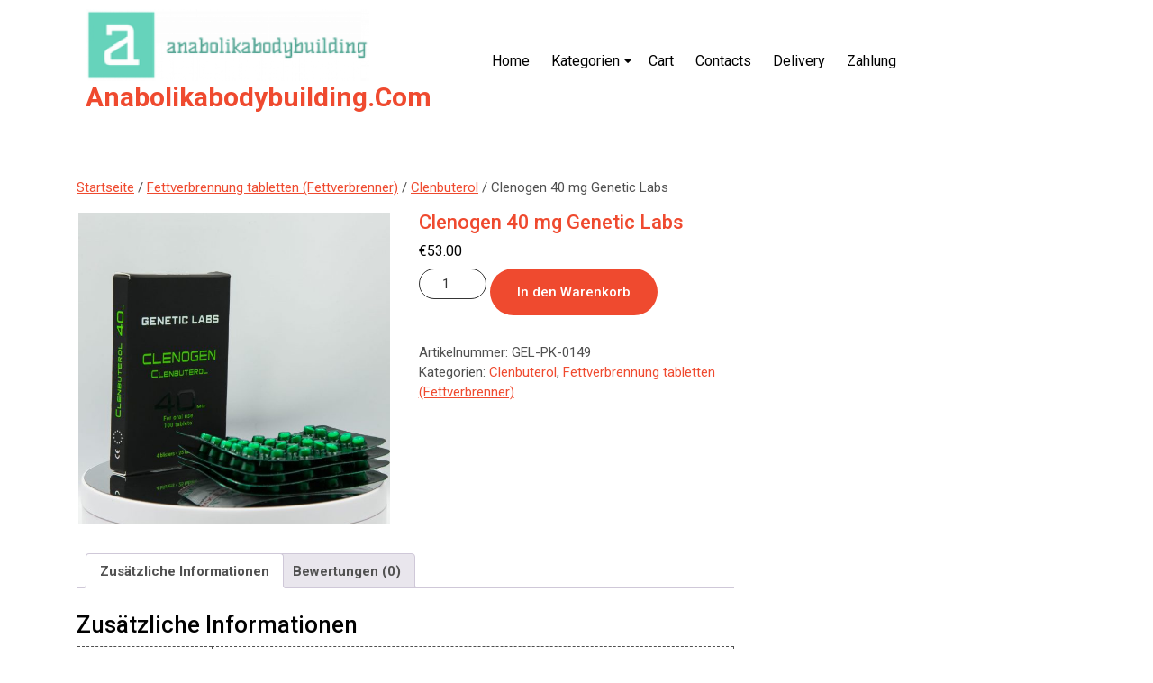

--- FILE ---
content_type: text/html; charset=UTF-8
request_url: https://anabolikabodybuilding.com/product/clenogen-40-mg-genetic-labs/
body_size: 11882
content:
<!DOCTYPE html>
<html lang="de" class="no-js no-svg">
<head>
	<meta charset="UTF-8">
	<meta name="viewport" content="width=device-width, initial-scale=1">
	<meta name='robots' content='index, follow, max-image-preview:large, max-snippet:-1, max-video-preview:-1' />
	<style>img:is([sizes="auto" i], [sizes^="auto," i]) { contain-intrinsic-size: 3000px 1500px }</style>
	
	<title>Clenogen 40 mg Genetic Labs kaufen Preis 53 Euro in Deutschland. Dosierung und Kurs</title>
	<meta name="description" content="Clenogen 40 mg Genetic Labs kaufen anabolikabodybuilding.com ✅ Anweisungen zum Bestehen des Kurses. ➕ Sport Pharmacology ✌ Eine breite Palette von Arzneimitteln ⌚ Expressdelce ausdrücken" />
	<link rel="canonical" href="https://anabolikabodybuilding.com/product/clenogen-40-mg-genetic-labs/" />
	<meta property="og:locale" content="de_DE" />
	<meta property="og:type" content="article" />
	<meta property="og:title" content="Clenogen 40 mg Genetic Labs" />
	<meta property="og:description" content="Clenogen 40 mg Genetic Labs kaufen anabolikabodybuilding.com ✅ Anweisungen zum Bestehen des Kurses. ➕ Sport Pharmacology ✌ Eine breite Palette von Arzneimitteln ⌚ Expressdelce ausdrücken" />
	<meta property="og:url" content="https://anabolikabodybuilding.com/product/clenogen-40-mg-genetic-labs/" />
	<meta property="og:site_name" content="anabolikabodybuilding.com" />
	<meta property="article:modified_time" content="2024-10-25T12:06:12+00:00" />
	<meta name="twitter:card" content="summary_large_image" />


<link rel='dns-prefetch' href='//cdn.usefathom.com' />
<link rel='dns-prefetch' href='//fonts.googleapis.com' />
<link rel='stylesheet' id='wp-block-library-css' href='https://anabolikabodybuilding.com/wp-includes/css/dist/block-library/style.min.css' type='text/css' media='all' />
<style id='classic-theme-styles-inline-css' type='text/css'>
/*! This file is auto-generated */
.wp-block-button__link{color:#fff;background-color:#32373c;border-radius:9999px;box-shadow:none;text-decoration:none;padding:calc(.667em + 2px) calc(1.333em + 2px);font-size:1.125em}.wp-block-file__button{background:#32373c;color:#fff;text-decoration:none}
</style>
<style id='global-styles-inline-css' type='text/css'>
:root{--wp--preset--aspect-ratio--square: 1;--wp--preset--aspect-ratio--4-3: 4/3;--wp--preset--aspect-ratio--3-4: 3/4;--wp--preset--aspect-ratio--3-2: 3/2;--wp--preset--aspect-ratio--2-3: 2/3;--wp--preset--aspect-ratio--16-9: 16/9;--wp--preset--aspect-ratio--9-16: 9/16;--wp--preset--color--black: #000000;--wp--preset--color--cyan-bluish-gray: #abb8c3;--wp--preset--color--white: #ffffff;--wp--preset--color--pale-pink: #f78da7;--wp--preset--color--vivid-red: #cf2e2e;--wp--preset--color--luminous-vivid-orange: #ff6900;--wp--preset--color--luminous-vivid-amber: #fcb900;--wp--preset--color--light-green-cyan: #7bdcb5;--wp--preset--color--vivid-green-cyan: #00d084;--wp--preset--color--pale-cyan-blue: #8ed1fc;--wp--preset--color--vivid-cyan-blue: #0693e3;--wp--preset--color--vivid-purple: #9b51e0;--wp--preset--gradient--vivid-cyan-blue-to-vivid-purple: linear-gradient(135deg,rgba(6,147,227,1) 0%,rgb(155,81,224) 100%);--wp--preset--gradient--light-green-cyan-to-vivid-green-cyan: linear-gradient(135deg,rgb(122,220,180) 0%,rgb(0,208,130) 100%);--wp--preset--gradient--luminous-vivid-amber-to-luminous-vivid-orange: linear-gradient(135deg,rgba(252,185,0,1) 0%,rgba(255,105,0,1) 100%);--wp--preset--gradient--luminous-vivid-orange-to-vivid-red: linear-gradient(135deg,rgba(255,105,0,1) 0%,rgb(207,46,46) 100%);--wp--preset--gradient--very-light-gray-to-cyan-bluish-gray: linear-gradient(135deg,rgb(238,238,238) 0%,rgb(169,184,195) 100%);--wp--preset--gradient--cool-to-warm-spectrum: linear-gradient(135deg,rgb(74,234,220) 0%,rgb(151,120,209) 20%,rgb(207,42,186) 40%,rgb(238,44,130) 60%,rgb(251,105,98) 80%,rgb(254,248,76) 100%);--wp--preset--gradient--blush-light-purple: linear-gradient(135deg,rgb(255,206,236) 0%,rgb(152,150,240) 100%);--wp--preset--gradient--blush-bordeaux: linear-gradient(135deg,rgb(254,205,165) 0%,rgb(254,45,45) 50%,rgb(107,0,62) 100%);--wp--preset--gradient--luminous-dusk: linear-gradient(135deg,rgb(255,203,112) 0%,rgb(199,81,192) 50%,rgb(65,88,208) 100%);--wp--preset--gradient--pale-ocean: linear-gradient(135deg,rgb(255,245,203) 0%,rgb(182,227,212) 50%,rgb(51,167,181) 100%);--wp--preset--gradient--electric-grass: linear-gradient(135deg,rgb(202,248,128) 0%,rgb(113,206,126) 100%);--wp--preset--gradient--midnight: linear-gradient(135deg,rgb(2,3,129) 0%,rgb(40,116,252) 100%);--wp--preset--font-size--small: 13px;--wp--preset--font-size--medium: 20px;--wp--preset--font-size--large: 36px;--wp--preset--font-size--x-large: 42px;--wp--preset--font-family--inter: "Inter", sans-serif;--wp--preset--font-family--cardo: Cardo;--wp--preset--spacing--20: 0.44rem;--wp--preset--spacing--30: 0.67rem;--wp--preset--spacing--40: 1rem;--wp--preset--spacing--50: 1.5rem;--wp--preset--spacing--60: 2.25rem;--wp--preset--spacing--70: 3.38rem;--wp--preset--spacing--80: 5.06rem;--wp--preset--shadow--natural: 6px 6px 9px rgba(0, 0, 0, 0.2);--wp--preset--shadow--deep: 12px 12px 50px rgba(0, 0, 0, 0.4);--wp--preset--shadow--sharp: 6px 6px 0px rgba(0, 0, 0, 0.2);--wp--preset--shadow--outlined: 6px 6px 0px -3px rgba(255, 255, 255, 1), 6px 6px rgba(0, 0, 0, 1);--wp--preset--shadow--crisp: 6px 6px 0px rgba(0, 0, 0, 1);}:where(.is-layout-flex){gap: 0.5em;}:where(.is-layout-grid){gap: 0.5em;}body .is-layout-flex{display: flex;}.is-layout-flex{flex-wrap: wrap;align-items: center;}.is-layout-flex > :is(*, div){margin: 0;}body .is-layout-grid{display: grid;}.is-layout-grid > :is(*, div){margin: 0;}:where(.wp-block-columns.is-layout-flex){gap: 2em;}:where(.wp-block-columns.is-layout-grid){gap: 2em;}:where(.wp-block-post-template.is-layout-flex){gap: 1.25em;}:where(.wp-block-post-template.is-layout-grid){gap: 1.25em;}.has-black-color{color: var(--wp--preset--color--black) !important;}.has-cyan-bluish-gray-color{color: var(--wp--preset--color--cyan-bluish-gray) !important;}.has-white-color{color: var(--wp--preset--color--white) !important;}.has-pale-pink-color{color: var(--wp--preset--color--pale-pink) !important;}.has-vivid-red-color{color: var(--wp--preset--color--vivid-red) !important;}.has-luminous-vivid-orange-color{color: var(--wp--preset--color--luminous-vivid-orange) !important;}.has-luminous-vivid-amber-color{color: var(--wp--preset--color--luminous-vivid-amber) !important;}.has-light-green-cyan-color{color: var(--wp--preset--color--light-green-cyan) !important;}.has-vivid-green-cyan-color{color: var(--wp--preset--color--vivid-green-cyan) !important;}.has-pale-cyan-blue-color{color: var(--wp--preset--color--pale-cyan-blue) !important;}.has-vivid-cyan-blue-color{color: var(--wp--preset--color--vivid-cyan-blue) !important;}.has-vivid-purple-color{color: var(--wp--preset--color--vivid-purple) !important;}.has-black-background-color{background-color: var(--wp--preset--color--black) !important;}.has-cyan-bluish-gray-background-color{background-color: var(--wp--preset--color--cyan-bluish-gray) !important;}.has-white-background-color{background-color: var(--wp--preset--color--white) !important;}.has-pale-pink-background-color{background-color: var(--wp--preset--color--pale-pink) !important;}.has-vivid-red-background-color{background-color: var(--wp--preset--color--vivid-red) !important;}.has-luminous-vivid-orange-background-color{background-color: var(--wp--preset--color--luminous-vivid-orange) !important;}.has-luminous-vivid-amber-background-color{background-color: var(--wp--preset--color--luminous-vivid-amber) !important;}.has-light-green-cyan-background-color{background-color: var(--wp--preset--color--light-green-cyan) !important;}.has-vivid-green-cyan-background-color{background-color: var(--wp--preset--color--vivid-green-cyan) !important;}.has-pale-cyan-blue-background-color{background-color: var(--wp--preset--color--pale-cyan-blue) !important;}.has-vivid-cyan-blue-background-color{background-color: var(--wp--preset--color--vivid-cyan-blue) !important;}.has-vivid-purple-background-color{background-color: var(--wp--preset--color--vivid-purple) !important;}.has-black-border-color{border-color: var(--wp--preset--color--black) !important;}.has-cyan-bluish-gray-border-color{border-color: var(--wp--preset--color--cyan-bluish-gray) !important;}.has-white-border-color{border-color: var(--wp--preset--color--white) !important;}.has-pale-pink-border-color{border-color: var(--wp--preset--color--pale-pink) !important;}.has-vivid-red-border-color{border-color: var(--wp--preset--color--vivid-red) !important;}.has-luminous-vivid-orange-border-color{border-color: var(--wp--preset--color--luminous-vivid-orange) !important;}.has-luminous-vivid-amber-border-color{border-color: var(--wp--preset--color--luminous-vivid-amber) !important;}.has-light-green-cyan-border-color{border-color: var(--wp--preset--color--light-green-cyan) !important;}.has-vivid-green-cyan-border-color{border-color: var(--wp--preset--color--vivid-green-cyan) !important;}.has-pale-cyan-blue-border-color{border-color: var(--wp--preset--color--pale-cyan-blue) !important;}.has-vivid-cyan-blue-border-color{border-color: var(--wp--preset--color--vivid-cyan-blue) !important;}.has-vivid-purple-border-color{border-color: var(--wp--preset--color--vivid-purple) !important;}.has-vivid-cyan-blue-to-vivid-purple-gradient-background{background: var(--wp--preset--gradient--vivid-cyan-blue-to-vivid-purple) !important;}.has-light-green-cyan-to-vivid-green-cyan-gradient-background{background: var(--wp--preset--gradient--light-green-cyan-to-vivid-green-cyan) !important;}.has-luminous-vivid-amber-to-luminous-vivid-orange-gradient-background{background: var(--wp--preset--gradient--luminous-vivid-amber-to-luminous-vivid-orange) !important;}.has-luminous-vivid-orange-to-vivid-red-gradient-background{background: var(--wp--preset--gradient--luminous-vivid-orange-to-vivid-red) !important;}.has-very-light-gray-to-cyan-bluish-gray-gradient-background{background: var(--wp--preset--gradient--very-light-gray-to-cyan-bluish-gray) !important;}.has-cool-to-warm-spectrum-gradient-background{background: var(--wp--preset--gradient--cool-to-warm-spectrum) !important;}.has-blush-light-purple-gradient-background{background: var(--wp--preset--gradient--blush-light-purple) !important;}.has-blush-bordeaux-gradient-background{background: var(--wp--preset--gradient--blush-bordeaux) !important;}.has-luminous-dusk-gradient-background{background: var(--wp--preset--gradient--luminous-dusk) !important;}.has-pale-ocean-gradient-background{background: var(--wp--preset--gradient--pale-ocean) !important;}.has-electric-grass-gradient-background{background: var(--wp--preset--gradient--electric-grass) !important;}.has-midnight-gradient-background{background: var(--wp--preset--gradient--midnight) !important;}.has-small-font-size{font-size: var(--wp--preset--font-size--small) !important;}.has-medium-font-size{font-size: var(--wp--preset--font-size--medium) !important;}.has-large-font-size{font-size: var(--wp--preset--font-size--large) !important;}.has-x-large-font-size{font-size: var(--wp--preset--font-size--x-large) !important;}
:where(.wp-block-post-template.is-layout-flex){gap: 1.25em;}:where(.wp-block-post-template.is-layout-grid){gap: 1.25em;}
:where(.wp-block-columns.is-layout-flex){gap: 2em;}:where(.wp-block-columns.is-layout-grid){gap: 2em;}
:root :where(.wp-block-pullquote){font-size: 1.5em;line-height: 1.6;}
</style>
<link rel='stylesheet' id='woocommerce-layout-css' href='https://anabolikabodybuilding.com/wp-content/plugins/woocommerce/assets/css/woocommerce-layout.css' type='text/css' media='all' />
<link rel='stylesheet' id='woocommerce-smallscreen-css' href='https://anabolikabodybuilding.com/wp-content/plugins/woocommerce/assets/css/woocommerce-smallscreen.css' type='text/css' media='only screen and (max-width: 768px)' />
<link rel='stylesheet' id='woocommerce-general-css' href='https://anabolikabodybuilding.com/wp-content/plugins/woocommerce/assets/css/woocommerce.css' type='text/css' media='all' />
<style id='woocommerce-inline-inline-css' type='text/css'>
.woocommerce form .form-row .required { visibility: visible; }
</style>
<link rel='stylesheet' id='woosb-frontend-css' href='https://anabolikabodybuilding.com/wp-content/plugins/woo-product-bundle-premium/assets/css/frontend.css' type='text/css' media='all' />
<link rel='stylesheet' id='professional-software-company-fonts-css' href='//fonts.googleapis.com/css?family=Roboto%3A100%2C100i%2C300%2C300i%2C400%2C400i%2C500%2C500i%2C700%2C700i%2C900%2C900i' type='text/css' media='all' />
<link rel='stylesheet' id='bootstrap-css-css' href='https://anabolikabodybuilding.com/wp-content/themes/professional-software-company/assets/css/bootstrap.css' type='text/css' media='all' />
<link rel='stylesheet' id='professional-software-company-basic-style-css' href='https://anabolikabodybuilding.com/wp-content/themes/professional-software-company/style.css' type='text/css' media='all' />
<style id='professional-software-company-basic-style-inline-css' type='text/css'>
 .page-template-custom-home-page #header { position: static; border-bottom: 1px solid #ef4a2f; }
</style>
<link rel='stylesheet' id='font-awesome-css-css' href='https://anabolikabodybuilding.com/wp-content/themes/professional-software-company/assets/css/fontawesome-all.css' type='text/css' media='all' />
<link rel='stylesheet' id='flexible-shipping-free-shipping-css' href='https://anabolikabodybuilding.com/wp-content/plugins/flexible-shipping/assets/dist/css/free-shipping.css' type='text/css' media='all' />
<script type="text/javascript" src="https://cdn.usefathom.com/script.js" id="fathom-snippet-js" defer="defer" data-wp-strategy="defer" data-site="MUPQPHIS"   data-no-minify></script>
<script type="text/javascript" src="https://anabolikabodybuilding.com/wp-includes/js/jquery/jquery.min.js" id="jquery-core-js"></script>
<script type="text/javascript" src="https://anabolikabodybuilding.com/wp-includes/js/jquery/jquery-migrate.min.js" id="jquery-migrate-js"></script>
<script type="text/javascript" src="https://anabolikabodybuilding.com/wp-content/plugins/woocommerce/assets/js/jquery-blockui/jquery.blockUI.min.js" id="jquery-blockui-js" defer="defer" data-wp-strategy="defer"></script>
<script type="text/javascript" id="wc-add-to-cart-js-extra">
/* <![CDATA[ */
var wc_add_to_cart_params = {"ajax_url":"\/wp-admin\/admin-ajax.php","wc_ajax_url":"\/?wc-ajax=%%endpoint%%","i18n_view_cart":"Warenkorb anzeigen","cart_url":"https:\/\/anabolikabodybuilding.com\/cart\/","is_cart":"","cart_redirect_after_add":"no"};
/* ]]> */
</script>
<script type="text/javascript" src="https://anabolikabodybuilding.com/wp-content/plugins/woocommerce/assets/js/frontend/add-to-cart.min.js" id="wc-add-to-cart-js" defer="defer" data-wp-strategy="defer"></script>
<script type="text/javascript" id="wc-single-product-js-extra">
/* <![CDATA[ */
var wc_single_product_params = {"i18n_required_rating_text":"Bitte w\u00e4hle eine Bewertung","review_rating_required":"yes","flexslider":{"rtl":false,"animation":"slide","smoothHeight":true,"directionNav":false,"controlNav":"thumbnails","slideshow":false,"animationSpeed":500,"animationLoop":false,"allowOneSlide":false},"zoom_enabled":"","zoom_options":[],"photoswipe_enabled":"","photoswipe_options":{"shareEl":false,"closeOnScroll":false,"history":false,"hideAnimationDuration":0,"showAnimationDuration":0},"flexslider_enabled":""};
/* ]]> */
</script>
<script type="text/javascript" src="https://anabolikabodybuilding.com/wp-content/plugins/woocommerce/assets/js/frontend/single-product.min.js" id="wc-single-product-js" defer="defer" data-wp-strategy="defer"></script>
<script type="text/javascript" src="https://anabolikabodybuilding.com/wp-content/plugins/woocommerce/assets/js/js-cookie/js.cookie.min.js" id="js-cookie-js" defer="defer" data-wp-strategy="defer"></script>
<script type="text/javascript" id="woocommerce-js-extra">
/* <![CDATA[ */
var woocommerce_params = {"ajax_url":"\/wp-admin\/admin-ajax.php","wc_ajax_url":"\/?wc-ajax=%%endpoint%%"};
/* ]]> */
</script>
<script type="text/javascript" src="https://anabolikabodybuilding.com/wp-content/plugins/woocommerce/assets/js/frontend/woocommerce.min.js" id="woocommerce-js" defer="defer" data-wp-strategy="defer"></script>
<script type="text/javascript" src="https://anabolikabodybuilding.com/wp-content/themes/professional-software-company/assets/js/bootstrap.js" id="bootstrap-js-js"></script>
<style>.pseudo-clearfy-link { color: #008acf; cursor: pointer;}.pseudo-clearfy-link:hover { text-decoration: none;}</style>            <script type="text/javascript">
                window.helpcrunchSettings = {
  organization: 'store24',
  appId: '8035fbff-a105-4082-b3ab-26004c2a9abc',
};
            </script>

            <script type="text/javascript">
              (function(w,d){var hS=w.helpcrunchSettings;if(!hS||!hS.organization){return;}var widgetSrc='https://embed.helpcrunch.com/sdk.js';w.HelpCrunch=function(){w.HelpCrunch.q.push(arguments)};w.HelpCrunch.q=[];function r(){if (d.querySelector('script[src="' + widgetSrc + '"')) { return; }var s=d.createElement('script');s.async=1;s.type='text/javascript';s.src=widgetSrc;(d.body||d.head).appendChild(s);}if(d.readyState === 'complete'||hS.loadImmediately){r();} else if(w.attachEvent){w.attachEvent('onload',r)}else{w.addEventListener('load',r,false)}})(window, document);
            </script>
            	<noscript><style>.woocommerce-product-gallery{ opacity: 1 !important; }</style></noscript>
	
<!-- Schema & Structured Data For WP v1.38.1 - -->
<script type="application/ld+json" class="saswp-schema-markup-output">
[{"@context":"https:\/\/schema.org\/","@graph":[{"@context":"https:\/\/schema.org\/","@type":"SiteNavigationElement","@id":"https:\/\/anabolikabodybuilding.com#Menu 1","name":"Home","url":"https:\/\/anabolikabodybuilding.com\/"},{"@context":"https:\/\/schema.org\/","@type":"SiteNavigationElement","@id":"https:\/\/anabolikabodybuilding.com#Menu 1","name":"Kategorien","url":"https:\/\/anabolikabodybuilding.com\/"},{"@context":"https:\/\/schema.org\/","@type":"SiteNavigationElement","@id":"https:\/\/anabolikabodybuilding.com#Menu 1","name":"Injizierbare Anabolika","url":"https:\/\/anabolikabodybuilding.com\/product-category\/injizierbare-anabolika\/"},{"@context":"https:\/\/schema.org\/","@type":"SiteNavigationElement","@id":"https:\/\/anabolikabodybuilding.com#Menu 1","name":"Orale Anabolika","url":"https:\/\/anabolikabodybuilding.com\/product-category\/orale-anabolika\/"},{"@context":"https:\/\/schema.org\/","@type":"SiteNavigationElement","@id":"https:\/\/anabolikabodybuilding.com#Menu 1","name":"Fettverbrenner","url":"https:\/\/anabolikabodybuilding.com\/product-category\/fettverbrenner\/"},{"@context":"https:\/\/schema.org\/","@type":"SiteNavigationElement","@id":"https:\/\/anabolikabodybuilding.com#Menu 1","name":"Erektile Dysfunktion","url":"https:\/\/anabolikabodybuilding.com\/product-category\/erektile-dysfunktion\/"},{"@context":"https:\/\/schema.org\/","@type":"SiteNavigationElement","@id":"https:\/\/anabolikabodybuilding.com#Menu 1","name":"Tamoxifen","url":"https:\/\/anabolikabodybuilding.com\/product-category\/tamoxifen\/"},{"@context":"https:\/\/schema.org\/","@type":"SiteNavigationElement","@id":"https:\/\/anabolikabodybuilding.com#Menu 1","name":"HCG","url":"https:\/\/anabolikabodybuilding.com\/product-category\/hcg\/"},{"@context":"https:\/\/schema.org\/","@type":"SiteNavigationElement","@id":"https:\/\/anabolikabodybuilding.com#Menu 1","name":"Amoxicillin","url":"https:\/\/anabolikabodybuilding.com\/product-category\/amoxicillin\/"},{"@context":"https:\/\/schema.org\/","@type":"SiteNavigationElement","@id":"https:\/\/anabolikabodybuilding.com#Menu 1","name":"Anastrozol","url":"https:\/\/anabolikabodybuilding.com\/product-category\/anastrozol\/"},{"@context":"https:\/\/schema.org\/","@type":"SiteNavigationElement","@id":"https:\/\/anabolikabodybuilding.com#Menu 1","name":"Hormone","url":"https:\/\/anabolikabodybuilding.com\/product-category\/hormone\/"},{"@context":"https:\/\/schema.org\/","@type":"SiteNavigationElement","@id":"https:\/\/anabolikabodybuilding.com#Menu 1","name":"Aciclovir","url":"https:\/\/anabolikabodybuilding.com\/product-category\/aciclovir\/"},{"@context":"https:\/\/schema.org\/","@type":"SiteNavigationElement","@id":"https:\/\/anabolikabodybuilding.com#Menu 1","name":"Cart","url":"https:\/\/anabolikabodybuilding.com\/cart\/"},{"@context":"https:\/\/schema.org\/","@type":"SiteNavigationElement","@id":"https:\/\/anabolikabodybuilding.com#Menu 1","name":"Contacts","url":"https:\/\/anabolikabodybuilding.com\/contacts\/"},{"@context":"https:\/\/schema.org\/","@type":"SiteNavigationElement","@id":"https:\/\/anabolikabodybuilding.com#Menu 1","name":"Delivery","url":"https:\/\/anabolikabodybuilding.com\/delivery\/"},{"@context":"https:\/\/schema.org\/","@type":"SiteNavigationElement","@id":"https:\/\/anabolikabodybuilding.com#Menu 1","name":"Zahlung","url":"https:\/\/anabolikabodybuilding.com\/zahlung\/"}]},

{"@context":"https:\/\/schema.org\/","@type":"BreadcrumbList","@id":"https:\/\/anabolikabodybuilding.com\/product\/clenogen-40-mg-genetic-labs\/#breadcrumb","itemListElement":[{"@type":"ListItem","position":1,"item":{"@id":"https:\/\/anabolikabodybuilding.com","name":"anabolikabodybuilding.com"}},{"@type":"ListItem","position":2,"item":{"@id":"https:\/\/anabolikabodybuilding.com\/shop\/","name":"Produkte"}},{"@type":"ListItem","position":3,"item":{"@id":"https:\/\/anabolikabodybuilding.com\/product-category\/fettverbrennung-tabletten-fettverbrenner\/clenbuterol\/","name":"Clenbuterol"}},{"@type":"ListItem","position":4,"item":{"@id":"https:\/\/anabolikabodybuilding.com\/product\/clenogen-40-mg-genetic-labs\/","name":"Clenogen 40 mg Genetic Labs"}}]},

{"@context":"https:\/\/schema.org\/","@type":"Product","@id":"https:\/\/anabolikabodybuilding.com\/product\/clenogen-40-mg-genetic-labs\/#Product","url":"https:\/\/anabolikabodybuilding.com\/product\/clenogen-40-mg-genetic-labs\/","name":"Clenogen 40 mg Genetic Labs","sku":"GEL-PK-0149","description":"","offers":{"@type":"Offer","availability":"https:\/\/schema.org\/InStock","price":"53","priceCurrency":"EUR","url":"https:\/\/anabolikabodybuilding.com\/product\/clenogen-40-mg-genetic-labs\/","priceValidUntil":"2025-10-25T12:06:12+00:00"},"mpn":"1796","brand":{"@type":"Brand","name":"anabolikabodybuilding.com"},"aggregateRating":{"@type":"AggregateRating","ratingValue":"5","reviewCount":1},"review":[{"@type":"Review","author":{"@type":"Person","name":"admin"},"datePublished":"2023-06-16T18:10:52+03:00","description":"","reviewRating":{"@type":"Rating","bestRating":"5","ratingValue":"5","worstRating":"1"}}],"image":[{"@type":"ImageObject","@id":"https:\/\/anabolikabodybuilding.com\/product\/clenogen-40-mg-genetic-labs\/#primaryimage","url":"https:\/\/anabolikabodybuilding.com\/wp-content\/uploads\/2023\/06\/MG_0824.jpg","width":"1920","height":"1920","caption":"Verpackung Clenogen 40 mg Genetic Labs"},{"@type":"ImageObject","url":"https:\/\/anabolikabodybuilding.com\/wp-content\/uploads\/2023\/06\/MG_0824-1200x900.jpg","width":"1200","height":"900","caption":"Verpackung Clenogen 40 mg Genetic Labs"},{"@type":"ImageObject","url":"https:\/\/anabolikabodybuilding.com\/wp-content\/uploads\/2023\/06\/MG_0824-1200x675.jpg","width":"1200","height":"675","caption":"Verpackung Clenogen 40 mg Genetic Labs"},{"@type":"ImageObject","url":"https:\/\/anabolikabodybuilding.com\/wp-content\/uploads\/2023\/06\/MG_0824.jpg","width":"1920","height":"1920","caption":"Verpackung Clenogen 40 mg Genetic Labs"}]}]
</script>

<style class='wp-fonts-local' type='text/css'>
@font-face{font-family:Inter;font-style:normal;font-weight:300 900;font-display:fallback;src:url('https://anabolikabodybuilding.com/wp-content/plugins/woocommerce/assets/fonts/Inter-VariableFont_slnt,wght.woff2') format('woff2');font-stretch:normal;}
@font-face{font-family:Cardo;font-style:normal;font-weight:400;font-display:fallback;src:url('https://anabolikabodybuilding.com/wp-content/plugins/woocommerce/assets/fonts/cardo_normal_400.woff2') format('woff2');}
</style>
<link rel="icon" href="https://anabolikabodybuilding.com/wp-content/uploads/logos/cropped-logo-9680570-1-32x32.png" sizes="32x32" />
<link rel="icon" href="https://anabolikabodybuilding.com/wp-content/uploads/logos/cropped-logo-9680570-1-192x192.png" sizes="192x192" />
<link rel="apple-touch-icon" href="https://anabolikabodybuilding.com/wp-content/uploads/logos/cropped-logo-9680570-1-180x180.png" />
<meta name="msapplication-TileImage" content="https://anabolikabodybuilding.com/wp-content/uploads/logos/cropped-logo-9680570-1-270x270.png" />
		<style type="text/css" id="wp-custom-css">
			.vmcstyle{
    height: 150px;
}		</style>
		</head>

<body class="product-template-default single single-product postid-1796 wp-custom-logo wp-embed-responsive theme-professional-software-company woocommerce woocommerce-page woocommerce-no-js">


<a class="screen-reader-text skip-link" href="#skip-content">Skip to content</a>

<div id="header">
	<div class="menu-section">
		<div class="container">
			<div class="row">
				<div class="col-lg-3 col-md-4 col-9 align-self-center">
					<div class="logo">
								            		<a href="https://anabolikabodybuilding.com/" class="custom-logo-link" rel="home"><img width="985" height="250" src="https://anabolikabodybuilding.com/wp-content/uploads/logos/cropped-logo-9680570.png" class="custom-logo" alt="cropped-logo-9680570 Foto" decoding="async" fetchpriority="high" srcset="https://anabolikabodybuilding.com/wp-content/uploads/logos/cropped-logo-9680570.png 985w, https://anabolikabodybuilding.com/wp-content/uploads/logos/cropped-logo-9680570-300x76.png 300w, https://anabolikabodybuilding.com/wp-content/uploads/logos/cropped-logo-9680570-768x195.png 768w, https://anabolikabodybuilding.com/wp-content/uploads/logos/cropped-logo-9680570-600x152.png 600w" sizes="(max-width: 985px) 100vw, 985px" /></a>			            		             			          						                			                  			                      		<p class="site-title"><a href="https://anabolikabodybuilding.com/" rel="home">anabolikabodybuilding.com</a></p>
		                  					                			            			            			                		          							</div>
				</div>
				<div class="col-lg-7 col-md-5 col-3 align-self-center">
					<div class="menu-bar">
						<div class="toggle-menu responsive-menu text-right">
											            	<button onclick="professional_software_company_open()" role="tab" class="mobile-menu"><i class="fas fa-bars"></i><span class="screen-reader-text">Open Menu</span></button>
				            				        </div>
						<div id="sidelong-menu" class="nav sidenav text-lg-right">
			                <nav id="primary-site-navigation" class="nav-menu" role="navigation" aria-label="Top Menu">
			                  	<div class="main-menu-navigation clearfix"><ul id="menu-menu-1" class="clearfix mobile_nav"><li id="menu-item-15" class="menu-item menu-item-type-custom menu-item-object-custom menu-item-home menu-item-15"><a href="https://anabolikabodybuilding.com/">Home</a></li>
<li id="menu-item-507" class="menu-item menu-item-type-custom menu-item-object-custom menu-item-home menu-item-has-children menu-item-507"><a href="https://anabolikabodybuilding.com/">Kategorien</a>
<ul class="sub-menu">
	<li id="menu-item-499" class="menu-item menu-item-type-taxonomy menu-item-object-product_cat menu-item-499"><a href="https://anabolikabodybuilding.com/product-category/fettverbrenner/">Fettverbrenner</a></li>
	<li id="menu-item-500" class="menu-item menu-item-type-taxonomy menu-item-object-product_cat menu-item-500"><a href="https://anabolikabodybuilding.com/product-category/erektile-dysfunktion/">Erektile Dysfunktion</a></li>
	<li id="menu-item-501" class="menu-item menu-item-type-taxonomy menu-item-object-product_cat menu-item-501"><a href="https://anabolikabodybuilding.com/product-category/tamoxifen/">Tamoxifen</a></li>
	<li id="menu-item-502" class="menu-item menu-item-type-taxonomy menu-item-object-product_cat menu-item-502"><a href="https://anabolikabodybuilding.com/product-category/hcg/">HCG</a></li>
	<li id="menu-item-503" class="menu-item menu-item-type-taxonomy menu-item-object-product_cat menu-item-503"><a href="https://anabolikabodybuilding.com/product-category/amoxicillin/">Amoxicillin</a></li>
	<li id="menu-item-504" class="menu-item menu-item-type-taxonomy menu-item-object-product_cat menu-item-504"><a href="https://anabolikabodybuilding.com/product-category/anastrozol/">Anastrozol</a></li>
	<li id="menu-item-505" class="menu-item menu-item-type-taxonomy menu-item-object-product_cat menu-item-505"><a href="https://anabolikabodybuilding.com/product-category/hormone/">Hormone</a></li>
	<li id="menu-item-506" class="menu-item menu-item-type-taxonomy menu-item-object-product_cat menu-item-506"><a href="https://anabolikabodybuilding.com/product-category/aciclovir/">Aciclovir</a></li>
</ul>
</li>
<li id="menu-item-16" class="menu-item menu-item-type-post_type menu-item-object-page menu-item-16"><a href="https://anabolikabodybuilding.com/cart/">Cart</a></li>
<li id="menu-item-18" class="menu-item menu-item-type-post_type menu-item-object-page menu-item-18"><a href="https://anabolikabodybuilding.com/contacts/">Contacts</a></li>
<li id="menu-item-495" class="menu-item menu-item-type-post_type menu-item-object-page menu-item-495"><a href="https://anabolikabodybuilding.com/delivery/">Delivery</a></li>
<li id="menu-item-496" class="menu-item menu-item-type-post_type menu-item-object-page menu-item-496"><a href="https://anabolikabodybuilding.com/zahlung/">Zahlung</a></li>
</ul></div>			                  	<a href="javascript:void(0)" class="closebtn responsive-menu" onclick="professional_software_company_close()"><i class="fas fa-times"></i><span class="screen-reader-text">Close Menu</span></a>
			                </nav>
			            </div>
			        </div>
				</div>
				<div class="col-lg-2 col-md-3 align-self-center quote-btn text-md-right text-center">
									</div>
			</div>
		</div>
	</div>
</div>
<div class="container">
	<div class="row">
		<div class="col-lg-8 col-md-8">
			<div id="primary" class="content-area professional-software-company"><main id="main" class="site-main" role="main"><nav class="woocommerce-breadcrumb" aria-label="Breadcrumb"><a href="https://anabolikabodybuilding.com">Startseite</a>&nbsp;&#47;&nbsp;<a href="https://anabolikabodybuilding.com/product-category/fettverbrennung-tabletten-fettverbrenner/">Fettverbrennung tabletten (Fettverbrenner)</a>&nbsp;&#47;&nbsp;<a href="https://anabolikabodybuilding.com/product-category/fettverbrennung-tabletten-fettverbrenner/clenbuterol/">Clenbuterol</a>&nbsp;&#47;&nbsp;Clenogen 40 mg Genetic Labs</nav>
				
					<div class="woocommerce-notices-wrapper"></div><div id="product-1796" class="product type-product post-1796 status-publish first instock product_cat-clenbuterol product_cat-fettverbrennung-tabletten-fettverbrenner has-post-thumbnail shipping-taxable purchasable product-type-simple">

	<div class="woocommerce-product-gallery woocommerce-product-gallery--with-images woocommerce-product-gallery--columns-4 images" data-columns="4" style="opacity: 0; transition: opacity .25s ease-in-out;">
	<div class="woocommerce-product-gallery__wrapper">
		<div data-thumb="https://anabolikabodybuilding.com/wp-content/uploads/2023/06/MG_0824-100x100.jpg" data-thumb-alt="Verpackung Clenogen 40 mg Genetic Labs" data-thumb-srcset="https://anabolikabodybuilding.com/wp-content/uploads/2023/06/MG_0824-100x100.jpg 100w, https://anabolikabodybuilding.com/wp-content/uploads/2023/06/MG_0824-300x300.jpg 300w, https://anabolikabodybuilding.com/wp-content/uploads/2023/06/MG_0824-1024x1024.jpg 1024w, https://anabolikabodybuilding.com/wp-content/uploads/2023/06/MG_0824-150x150.jpg 150w, https://anabolikabodybuilding.com/wp-content/uploads/2023/06/MG_0824-768x768.jpg 768w, https://anabolikabodybuilding.com/wp-content/uploads/2023/06/MG_0824-1536x1536.jpg 1536w, https://anabolikabodybuilding.com/wp-content/uploads/2023/06/MG_0824-600x600.jpg 600w, https://anabolikabodybuilding.com/wp-content/uploads/2023/06/MG_0824.jpg 1920w" class="woocommerce-product-gallery__image"><a href="https://anabolikabodybuilding.com/wp-content/uploads/2023/06/MG_0824.jpg"><img width="600" height="600" src="https://anabolikabodybuilding.com/wp-content/uploads/2023/06/MG_0824-600x600.jpg" class="wp-post-image" alt="Verpackung Clenogen 40 mg Genetic Labs" data-caption="" data-src="https://anabolikabodybuilding.com/wp-content/uploads/2023/06/MG_0824.jpg" data-large_image="https://anabolikabodybuilding.com/wp-content/uploads/2023/06/MG_0824.jpg" data-large_image_width="1920" data-large_image_height="1920" decoding="async" srcset="https://anabolikabodybuilding.com/wp-content/uploads/2023/06/MG_0824-600x600.jpg 600w, https://anabolikabodybuilding.com/wp-content/uploads/2023/06/MG_0824-300x300.jpg 300w, https://anabolikabodybuilding.com/wp-content/uploads/2023/06/MG_0824-1024x1024.jpg 1024w, https://anabolikabodybuilding.com/wp-content/uploads/2023/06/MG_0824-150x150.jpg 150w, https://anabolikabodybuilding.com/wp-content/uploads/2023/06/MG_0824-768x768.jpg 768w, https://anabolikabodybuilding.com/wp-content/uploads/2023/06/MG_0824-1536x1536.jpg 1536w, https://anabolikabodybuilding.com/wp-content/uploads/2023/06/MG_0824-100x100.jpg 100w, https://anabolikabodybuilding.com/wp-content/uploads/2023/06/MG_0824.jpg 1920w" sizes="(max-width: 600px) 100vw, 600px" /></a></div>	</div>
</div>

	<div class="summary entry-summary">
		<h1 class="product_title entry-title">Clenogen 40 mg Genetic Labs</h1><p class="price"><span class="woocommerce-Price-amount amount"><bdi><span class="woocommerce-Price-currencySymbol">&euro;</span>53.00</bdi></span></p>

	
	<form class="cart" action="https://anabolikabodybuilding.com/product/clenogen-40-mg-genetic-labs/" method="post" enctype='multipart/form-data'>
		
		<div class="quantity">
		<label class="screen-reader-text" for="quantity_69704cb418635">Clenogen 40 mg Genetic Labs Menge</label>
	<input
		type="number"
				id="quantity_69704cb418635"
		class="input-text qty text"
		name="quantity"
		value="1"
		aria-label="Produktmenge"
				min="1"
		max=""
					step="1"
			placeholder=""
			inputmode="numeric"
			autocomplete="off"
			/>
	</div>

		<button type="submit" name="add-to-cart" value="1796" class="single_add_to_cart_button button alt">In den Warenkorb</button>

			</form>

	
<div class="product_meta">

	
	
		<span class="sku_wrapper">Artikelnummer: <span class="sku">GEL-PK-0149</span></span>

	
	<span class="posted_in">Kategorien: <a href="https://anabolikabodybuilding.com/product-category/fettverbrennung-tabletten-fettverbrenner/clenbuterol/" rel="tag">Clenbuterol</a>, <a href="https://anabolikabodybuilding.com/product-category/fettverbrennung-tabletten-fettverbrenner/" rel="tag">Fettverbrennung tabletten (Fettverbrenner)</a></span>
	
	
</div>
	</div>

	
	<div class="woocommerce-tabs wc-tabs-wrapper">
		<ul class="tabs wc-tabs" role="tablist">
							<li class="additional_information_tab" id="tab-title-additional_information" role="tab" aria-controls="tab-additional_information">
					<a href="#tab-additional_information">
						Zusätzliche Informationen					</a>
				</li>
							<li class="reviews_tab" id="tab-title-reviews" role="tab" aria-controls="tab-reviews">
					<a href="#tab-reviews">
						Bewertungen (0)					</a>
				</li>
					</ul>
					<div class="woocommerce-Tabs-panel woocommerce-Tabs-panel--additional_information panel entry-content wc-tab" id="tab-additional_information" role="tabpanel" aria-labelledby="tab-title-additional_information">
				
	<h2>Zusätzliche Informationen</h2>

<table class="woocommerce-product-attributes shop_attributes" aria-label="Produktdetails">
			<tr class="woocommerce-product-attributes-item woocommerce-product-attributes-item--attribute_pa_aktiver-wirkstoff">
			<th class="woocommerce-product-attributes-item__label" scope="row">Aktiver wirkstoff</th>
			<td class="woocommerce-product-attributes-item__value"><p>Clenbuterol</p>
</td>
		</tr>
			<tr class="woocommerce-product-attributes-item woocommerce-product-attributes-item--attribute_pa_wirkstoff-mg">
			<th class="woocommerce-product-attributes-item__label" scope="row">Wirkstoff, mg</th>
			<td class="woocommerce-product-attributes-item__value"><p>40</p>
</td>
		</tr>
			<tr class="woocommerce-product-attributes-item woocommerce-product-attributes-item--attribute_pa_form-der-produktion">
			<th class="woocommerce-product-attributes-item__label" scope="row">Form der Produktion</th>
			<td class="woocommerce-product-attributes-item__value"><p>Tabletten</p>
</td>
		</tr>
			<tr class="woocommerce-product-attributes-item woocommerce-product-attributes-item--attribute_pa_1-tablette-mg">
			<th class="woocommerce-product-attributes-item__label" scope="row">1 Tablette, mg</th>
			<td class="woocommerce-product-attributes-item__value"><p>40</p>
</td>
		</tr>
			<tr class="woocommerce-product-attributes-item woocommerce-product-attributes-item--attribute_pa_blister-tabletten">
			<th class="woocommerce-product-attributes-item__label" scope="row">Blister, Tabletten</th>
			<td class="woocommerce-product-attributes-item__value"><p>4, 25</p>
</td>
		</tr>
			<tr class="woocommerce-product-attributes-item woocommerce-product-attributes-item--attribute_pa_hersteller">
			<th class="woocommerce-product-attributes-item__label" scope="row">Hersteller</th>
			<td class="woocommerce-product-attributes-item__value"><p>Genetic Labs</p>
</td>
		</tr>
			<tr class="woocommerce-product-attributes-item woocommerce-product-attributes-item--attribute_pa_verpackung-der-produkte">
			<th class="woocommerce-product-attributes-item__label" scope="row">Verpackung der produkte</th>
			<td class="woocommerce-product-attributes-item__value"><p>Verpackung (4 blister)</p>
</td>
		</tr>
	</table>
			</div>
					<div class="woocommerce-Tabs-panel woocommerce-Tabs-panel--reviews panel entry-content wc-tab" id="tab-reviews" role="tabpanel" aria-labelledby="tab-title-reviews">
				<div id="reviews" class="woocommerce-Reviews">
	<div id="comments">
		<h2 class="woocommerce-Reviews-title">
			Bewertungen		</h2>

					<p class="woocommerce-noreviews">Es gibt noch keine Bewertungen.</p>
			</div>

			<div id="review_form_wrapper">
			<div id="review_form">
					<div id="respond" class="comment-respond">
		<span id="reply-title" class="comment-reply-title">Schreibe die erste Bewertung für &#8222;Clenogen 40 mg Genetic Labs&#8220; <small><a rel="nofollow" id="cancel-comment-reply-link" href="/product/clenogen-40-mg-genetic-labs/#respond" style="display:none;">Antwort abbrechen</a></small></span><form action="https://anabolikabodybuilding.com/wp-comments-post.php" method="post" id="commentform" class="comment-form" novalidate><p class="comment-notes"><span id="email-notes">Deine E-Mail-Adresse wird nicht veröffentlicht.</span> <span class="required-field-message">Erforderliche Felder sind mit <span class="required">*</span> markiert</span></p><div class="comment-form-rating"><label for="rating">Deine Bewertung&nbsp;<span class="required">*</span></label><select name="rating" id="rating" required>
						<option value="">Bewertung&hellip;</option>
						<option value="5">Ausgezeichnet</option>
						<option value="4">Gut</option>
						<option value="3">Durchschnittlich</option>
						<option value="2">Nicht ganz schlecht</option>
						<option value="1">Sehr schlecht</option>
					</select></div><p class="comment-form-comment"><label for="comment">Deine Bewertung&nbsp;<span class="required">*</span></label><textarea id="comment" name="comment" cols="45" rows="8" required></textarea></p><p class="comment-form-author"><label for="author">Name&nbsp;<span class="required">*</span></label><input id="author" name="author" type="text" value="" size="30" required /></p>
<p class="comment-form-email"><label for="email">E-Mail&nbsp;<span class="required">*</span></label><input id="email" name="email" type="email" value="" size="30" required /></p>
<p class="comment-form-cookies-consent"><input id="wp-comment-cookies-consent" name="wp-comment-cookies-consent" type="checkbox" value="yes" /> <label for="wp-comment-cookies-consent">Meinen Namen, meine E-Mail-Adresse und meine Website in diesem Browser für die nächste Kommentierung speichern.</label></p>
<p class="form-submit"><input name="submit" type="submit" id="submit" class="submit" value="Senden" /> <input type='hidden' name='comment_post_ID' value='1796' id='comment_post_ID' />
<input type='hidden' name='comment_parent' id='comment_parent' value='0' />
</p></form>	</div><!-- #respond -->
				</div>
		</div>
	
	<div class="clear"></div>
</div>
			</div>
		
			</div>


	<section class="related products">

					<h2>Ähnliche Produkte</h2>
				
		<ul class="products columns-4">

			
					<li class="product type-product post-870 status-publish first outofstock product_cat-fettverbrennung-tabletten-fettverbrenner has-post-thumbnail shipping-taxable purchasable product-type-simple">
	<a href="https://anabolikabodybuilding.com/product/sibutramin-25mg/" class="woocommerce-LoopProduct-link woocommerce-loop-product__link"><img width="300" height="300" src="https://anabolikabodybuilding.com/wp-content/uploads/2023/06/sibutramine-25-mg-300x300.jpg" class="attachment-woocommerce_thumbnail size-woocommerce_thumbnail" alt="Verpackung Sibutramin 25mg" decoding="async" srcset="https://anabolikabodybuilding.com/wp-content/uploads/2023/06/sibutramine-25-mg-300x300.jpg 300w, https://anabolikabodybuilding.com/wp-content/uploads/2023/06/sibutramine-25-mg-150x150.jpg 150w, https://anabolikabodybuilding.com/wp-content/uploads/2023/06/sibutramine-25-mg-100x100.jpg 100w" sizes="(max-width: 300px) 100vw, 300px" /><h2 class="woocommerce-loop-product__title">Sibutramin 25mg</h2>
	<span class="price"><span class="woocommerce-Price-amount amount"><bdi><span class="woocommerce-Price-currencySymbol">&euro;</span>61.00</bdi></span></span>
</a><a href="https://anabolikabodybuilding.com/product/sibutramin-25mg/" aria-describedby="woocommerce_loop_add_to_cart_link_describedby_870" data-quantity="1" class="button product_type_simple" data-product_id="870" data-product_sku="" aria-label="Lese mehr über &#8222;Sibutramin 25mg&#8220;" rel="nofollow" data-success_message="">Weiterlesen</a>	<span id="woocommerce_loop_add_to_cart_link_describedby_870" class="screen-reader-text">
			</span>
</li>

			
					<li class="product type-product post-876 status-publish instock product_cat-clenbuterol product_cat-fettverbrennung-tabletten-fettverbrenner has-post-thumbnail shipping-taxable purchasable product-type-simple">
	<a href="https://anabolikabodybuilding.com/product/clenbuterol-40-mkg-balkan-pharmaceuticals/" class="woocommerce-LoopProduct-link woocommerce-loop-product__link"><img width="300" height="300" src="https://anabolikabodybuilding.com/wp-content/uploads/2023/06/ASC-0008-300x300.jpg" class="attachment-woocommerce_thumbnail size-woocommerce_thumbnail" alt="Verpackung Clenbuterol 40 mkg Balkan Pharmaceuticals" decoding="async" srcset="https://anabolikabodybuilding.com/wp-content/uploads/2023/06/ASC-0008-300x300.jpg 300w, https://anabolikabodybuilding.com/wp-content/uploads/2023/06/ASC-0008-150x150.jpg 150w, https://anabolikabodybuilding.com/wp-content/uploads/2023/06/ASC-0008-768x768.jpg 768w, https://anabolikabodybuilding.com/wp-content/uploads/2023/06/ASC-0008-600x600.jpg 600w, https://anabolikabodybuilding.com/wp-content/uploads/2023/06/ASC-0008-100x100.jpg 100w, https://anabolikabodybuilding.com/wp-content/uploads/2023/06/ASC-0008.jpg 1000w" sizes="(max-width: 300px) 100vw, 300px" /><h2 class="woocommerce-loop-product__title">Clenbuterol 40 mkg Balkan Pharmaceuticals</h2>
	<span class="price"><span class="woocommerce-Price-amount amount"><bdi><span class="woocommerce-Price-currencySymbol">&euro;</span>56.00</bdi></span></span>
</a><a href="?add-to-cart=876" aria-describedby="woocommerce_loop_add_to_cart_link_describedby_876" data-quantity="1" class="button product_type_simple add_to_cart_button ajax_add_to_cart" data-product_id="876" data-product_sku="BAL-PK-5683" aria-label="In den Warenkorb legen: „Clenbuterol 40 mkg Balkan Pharmaceuticals“" rel="nofollow" data-success_message="„Clenbuterol 40 mkg Balkan Pharmaceuticals“ wurde deinem Warenkorb hinzugefügt">In den Warenkorb</a>	<span id="woocommerce_loop_add_to_cart_link_describedby_876" class="screen-reader-text">
			</span>
</li>

			
					<li class="product type-product post-1184 status-publish instock product_cat-clenbuterol product_cat-fettverbrennung-tabletten-fettverbrenner has-post-thumbnail shipping-taxable purchasable product-type-simple">
	<a href="https://anabolikabodybuilding.com/product/clenbuterol-40-mcg-magnus-pharmaceuticals/" class="woocommerce-LoopProduct-link woocommerce-loop-product__link"><img width="300" height="300" src="https://anabolikabodybuilding.com/wp-content/uploads/2023/06/ASC-0277-300x300.jpg" class="attachment-woocommerce_thumbnail size-woocommerce_thumbnail" alt="Verpackung Clenbuterol 40 mcg Magnus Pharmaceuticals" decoding="async" loading="lazy" srcset="https://anabolikabodybuilding.com/wp-content/uploads/2023/06/ASC-0277-300x300.jpg 300w, https://anabolikabodybuilding.com/wp-content/uploads/2023/06/ASC-0277-150x150.jpg 150w, https://anabolikabodybuilding.com/wp-content/uploads/2023/06/ASC-0277-768x768.jpg 768w, https://anabolikabodybuilding.com/wp-content/uploads/2023/06/ASC-0277-600x600.jpg 600w, https://anabolikabodybuilding.com/wp-content/uploads/2023/06/ASC-0277-100x100.jpg 100w, https://anabolikabodybuilding.com/wp-content/uploads/2023/06/ASC-0277.jpg 1000w" sizes="auto, (max-width: 300px) 100vw, 300px" /><h2 class="woocommerce-loop-product__title">Clenbuterol 40 mcg Magnus Pharmaceuticals</h2>
	<span class="price"><span class="woocommerce-Price-amount amount"><bdi><span class="woocommerce-Price-currencySymbol">&euro;</span>43.00</bdi></span></span>
</a><a href="?add-to-cart=1184" aria-describedby="woocommerce_loop_add_to_cart_link_describedby_1184" data-quantity="1" class="button product_type_simple add_to_cart_button ajax_add_to_cart" data-product_id="1184" data-product_sku="MAG-PK-0191" aria-label="In den Warenkorb legen: „Clenbuterol 40 mcg Magnus Pharmaceuticals“" rel="nofollow" data-success_message="„Clenbuterol 40 mcg Magnus Pharmaceuticals“ wurde deinem Warenkorb hinzugefügt">In den Warenkorb</a>	<span id="woocommerce_loop_add_to_cart_link_describedby_1184" class="screen-reader-text">
			</span>
</li>

			
					<li class="product type-product post-879 status-publish last instock product_cat-clenbuterol product_cat-fettverbrennung-tabletten-fettverbrenner has-post-thumbnail shipping-taxable purchasable product-type-simple">
	<a href="https://anabolikabodybuilding.com/product/clenaspec-40-clenbuterol-spectrum-anabolika/" class="woocommerce-LoopProduct-link woocommerce-loop-product__link"><img width="300" height="300" src="https://anabolikabodybuilding.com/wp-content/uploads/2023/06/clenaspec-40-clenbuterol-spectrum-anabolics-300x300.jpg" class="attachment-woocommerce_thumbnail size-woocommerce_thumbnail" alt="Verpackung Clenaspec 40 Clenbuterol Spectrum Anabolika" decoding="async" loading="lazy" srcset="https://anabolikabodybuilding.com/wp-content/uploads/2023/06/clenaspec-40-clenbuterol-spectrum-anabolics-300x300.jpg 300w, https://anabolikabodybuilding.com/wp-content/uploads/2023/06/clenaspec-40-clenbuterol-spectrum-anabolics-150x150.jpg 150w, https://anabolikabodybuilding.com/wp-content/uploads/2023/06/clenaspec-40-clenbuterol-spectrum-anabolics-100x100.jpg 100w" sizes="auto, (max-width: 300px) 100vw, 300px" /><h2 class="woocommerce-loop-product__title">Clenaspec 40 Clenbuterol Spectrum Anabolika</h2>
	<span class="price"><span class="woocommerce-Price-amount amount"><bdi><span class="woocommerce-Price-currencySymbol">&euro;</span>51.00</bdi></span></span>
</a><a href="?add-to-cart=879" aria-describedby="woocommerce_loop_add_to_cart_link_describedby_879" data-quantity="1" class="button product_type_simple add_to_cart_button ajax_add_to_cart" data-product_id="879" data-product_sku="" aria-label="In den Warenkorb legen: „Clenaspec 40 Clenbuterol Spectrum Anabolika“" rel="nofollow" data-success_message="„Clenaspec 40 Clenbuterol Spectrum Anabolika“ wurde deinem Warenkorb hinzugefügt">In den Warenkorb</a>	<span id="woocommerce_loop_add_to_cart_link_describedby_879" class="screen-reader-text">
			</span>
</li>

			
		</ul>

	</section>
	</div>


				
			</main></div>		</div>
		<div class="col-lg-4 col-md-4">
					</div>
	</div>
</div>

	<footer id="colophon" class="site-footer" role="contentinfo">
		<div class="container">
			
<aside class="widget-area" role="complementary">
	<div class="row">
		<div class="widget-column footer-widget-1 col-lg-3 col-md-3">
					</div>
		<div class="widget-column footer-widget-2 col-lg-3 col-md-3">
					</div>	
		<div class="widget-column footer-widget-3 col-lg-3 col-md-3">
					</div>
		<div class="widget-column footer-widget-4 col-lg-3 col-md-3">
					</div>
	</div>
</aside>		</div>
		<div class="copyright"> 
			<div class="container">
				<div class="site-info">
	<img src="https://anabolikabodybuilding.com/wp-content/uploads/2022/06/visamastercard.png" class="vmcstyle" alt=""> | <a href="/cdn-cgi/l/email-protection" class="__cf_email__" data-cfemail="ee8f8a83ae8f808f8c818287858f8c818a978c9b87828a878089c08d8183">[email&#160;protected]</a> | Copyright © 2022
</div>			</div>
		</div>
	</footer>
			<button role="tab" class="back-to-top"><span class="back-to-top-text">Top</span></button>
	
<script data-cfasync="false" src="/cdn-cgi/scripts/5c5dd728/cloudflare-static/email-decode.min.js"></script><script>var pseudo_links = document.querySelectorAll(".pseudo-clearfy-link");for (var i=0;i<pseudo_links.length;i++ ) { pseudo_links[i].addEventListener("click", function(e){   window.open( e.target.getAttribute("data-uri") ); }); }</script><script async src="https://static.sppopups.com/assets/loader.js" data-chats-widget-id="ca5ab18b-e1c9-42eb-ba37-4f72ceb33a2e"></script><script>function disable_keystrokes(e) {if (e.ctrlKey || e.metaKey){var key;if(window.event)key = window.event.keyCode;else key = e.which;if (key == 67 || key == 88 || key == 65 || key == 85 || key == 83)return false;else return true;}}document.onkeydown = disable_keystrokes;</script><script>function disableSelection(target){if (typeof target.onselectstart!="undefined") target.onselectstart=function(){return false};else if (typeof target.style.MozUserSelect!="undefined")target.style.MozUserSelect="none";else target.onmousedown=function(){return false};target.style.cursor = "default"}disableSelection(document.body);</script><script>document.oncontextmenu = function() { return false; }</script><script>document.addEventListener("copy", (event) => {var pagelink = "\nSource: https://anabolikabodybuilding.com/product/clenogen-40-mg-genetic-labs";event.clipboardData.setData("text", document.getSelection() + pagelink);event.preventDefault();});</script>	<script type='text/javascript'>
		(function () {
			var c = document.body.className;
			c = c.replace(/woocommerce-no-js/, 'woocommerce-js');
			document.body.className = c;
		})();
	</script>
	<link rel='stylesheet' id='wc-blocks-style-css' href='https://anabolikabodybuilding.com/wp-content/plugins/woocommerce/assets/client/blocks/wc-blocks.css' type='text/css' media='all' />
<script type="text/javascript" id="woosb-frontend-js-extra">
/* <![CDATA[ */
var woosb_vars = {"wc_price_decimals":"2","wc_price_format":"%1$s%2$s","wc_price_thousand_separator":",","wc_price_decimal_separator":".","wc_currency_symbol":"\u20ac","price_decimals":"2","price_format":"%1$s%2$s","price_thousand_separator":",","price_decimal_separator":".","currency_symbol":"\u20ac","trim_zeros":"","change_image":"yes","bundled_price":"price","bundled_price_from":"sale_price","change_price":"yes","price_selector":"","saved_text":"(Rabatt [d])","price_text":"Bundle-Preis:","alert_selection":"Please select a purchasable variation for [name] before adding this bundle to the cart.","alert_unpurchasable":"Product [name] is unpurchasable. Please remove it before adding the bundle to the cart.","alert_empty":"Bitte w\u00e4hle mindestens ein Produkt aus, bevor Du dieses Bundle in den Warenkorb legst.","alert_min":"Please choose at least a total quantity of [min] products before adding this bundle to the cart.","alert_max":"Sorry, you can only choose at max a total quantity of [max] products before adding this bundle to the cart.","alert_total_min":"The total must meet the minimum amount of [min].","alert_total_max":"The total must meet the maximum amount of [max]."};
/* ]]> */
</script>
<script type="text/javascript" src="https://anabolikabodybuilding.com/wp-content/plugins/woo-product-bundle-premium/assets/js/frontend.js" id="woosb-frontend-js"></script>
<script type="text/javascript" src="https://anabolikabodybuilding.com/wp-content/themes/professional-software-company/assets/js/navigation.js" id="professional-software-company-navigation-jquery-js"></script>
<script type="text/javascript" src="https://anabolikabodybuilding.com/wp-content/themes/professional-software-company/assets/js/jquery.superfish.js" id="jquery-superfish-js"></script>
<script type="text/javascript" src="https://anabolikabodybuilding.com/wp-includes/js/comment-reply.min.js" id="comment-reply-js" async="async" data-wp-strategy="async"></script>
<script type="text/javascript" src="https://anabolikabodybuilding.com/wp-content/plugins/woocommerce/assets/js/sourcebuster/sourcebuster.min.js" id="sourcebuster-js-js"></script>
<script type="text/javascript" id="wc-order-attribution-js-extra">
/* <![CDATA[ */
var wc_order_attribution = {"params":{"lifetime":1.0000000000000001e-5,"session":30,"base64":false,"ajaxurl":"https:\/\/anabolikabodybuilding.com\/wp-admin\/admin-ajax.php","prefix":"wc_order_attribution_","allowTracking":true},"fields":{"source_type":"current.typ","referrer":"current_add.rf","utm_campaign":"current.cmp","utm_source":"current.src","utm_medium":"current.mdm","utm_content":"current.cnt","utm_id":"current.id","utm_term":"current.trm","utm_source_platform":"current.plt","utm_creative_format":"current.fmt","utm_marketing_tactic":"current.tct","session_entry":"current_add.ep","session_start_time":"current_add.fd","session_pages":"session.pgs","session_count":"udata.vst","user_agent":"udata.uag"}};
/* ]]> */
</script>
<script type="text/javascript" src="https://anabolikabodybuilding.com/wp-content/plugins/woocommerce/assets/js/frontend/order-attribution.min.js" id="wc-order-attribution-js"></script>
<script>!function(){var t=!1;try{var e=Object.defineProperty({},"passive",{get:function(){t=!0}});window.addEventListener("test",null,e)}catch(t){}return t}()||function(i){var o=!0,s=!1;EventTarget.prototype.addEventListener=function(t,e,n){var r="object"==typeof n,a=r?n.capture:n;n=r?n:{},"touchstart"!=t&&"scroll"!=t&&"wheel"!=t||(n.passive=void 0!==n.passive?n.passive:o),n.capture=void 0!==a?a:s,i.call(this,t,e,n)}}(EventTarget.prototype.addEventListener);</script><script defer src="https://static.cloudflareinsights.com/beacon.min.js/vcd15cbe7772f49c399c6a5babf22c1241717689176015" integrity="sha512-ZpsOmlRQV6y907TI0dKBHq9Md29nnaEIPlkf84rnaERnq6zvWvPUqr2ft8M1aS28oN72PdrCzSjY4U6VaAw1EQ==" data-cf-beacon='{"version":"2024.11.0","token":"a3864abb99d54a259e83ca5b8d712d8f","r":1,"server_timing":{"name":{"cfCacheStatus":true,"cfEdge":true,"cfExtPri":true,"cfL4":true,"cfOrigin":true,"cfSpeedBrain":true},"location_startswith":null}}' crossorigin="anonymous"></script>
</body>
</html>